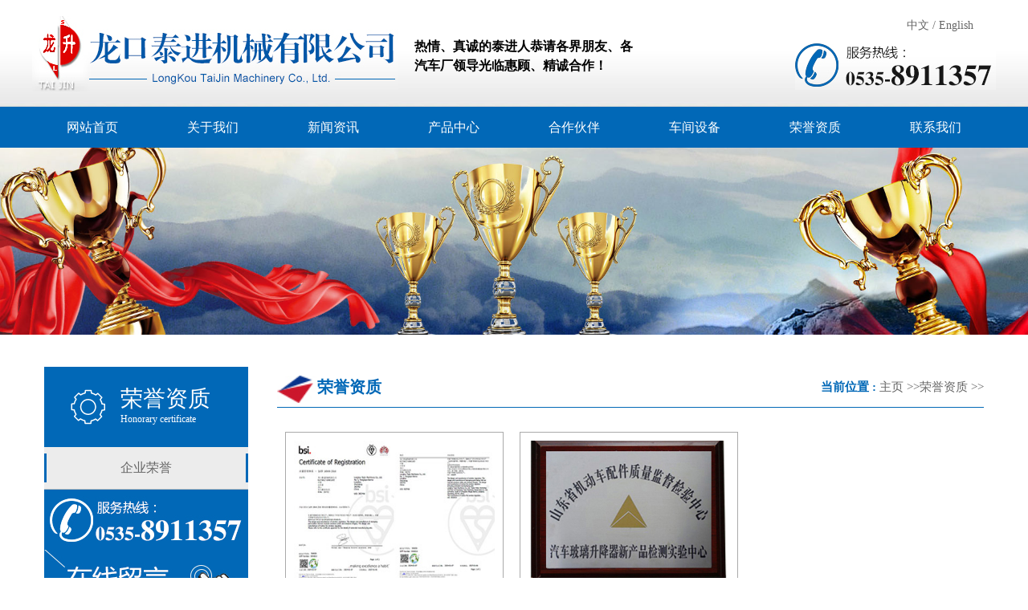

--- FILE ---
content_type: text/html
request_url: http://taijinjixie.com/ry.asp
body_size: 7492
content:

<!DOCTYPE html>
<html lang="zh">
<head>
<meta charset="gb2312"/>
<meta http-equiv="X-UA-Compatible" content="IE=Edge">
<meta name="viewport" content="width=device-width, initial-scale=1">
<link rel="stylesheet" type="text/css" href="static/css/bootstrap.css"/>
<link rel="stylesheet" type="text/css" href="static/css/bootstrap-responsive.css"/>

<link href="static/css/style.css" rel="stylesheet" type="text/css" />
<!--
你的样式写到oneself.css里
-->
<link href="static/css/oneself.css" rel="stylesheet" type="text/css" />

<script type="text/javascript" src="static/js/jquery.min.js"></script>

<script type="text/javascript" src="static/js/jquery.flexslider-min.js"></script>
<script type="text/javascript" src="js/jquery-3.6.1.min.js"></script>
<script type="text/javascript" src="static/js/jquery.kinslideshow-1.2.1.js"></script>
<script type="text/javascript" src="static/js/webtry_roll.js"></script>

<link rel="stylesheet" type="text/css" href="css/css.css?v=2" />

<!--[if lt ie 9]>
<script src="js/html5.min.js"></script> 
<![endif]--> 
<!--[if IE 6]>
<SCRIPT src="js/iepng.js" ></SCRIPT>
<SCRIPT>DD_belatedPNG.fix('div,img,span,li,a,.nav a:hover')</SCRIPT>
<![endif]-->
<!-- 浏览器小于IE10提示升级浏览器 -->
<!--[if lte IE 9]>
<script>
	alert("您正在使用的浏览器版本过低，为了您的最佳体验，请先升级浏览器。");
	window.location.href="http://support.dmeng.net/upgrade-your-browser.html?referrer="+encodeURIComponent(window.location.href);
</script>
<![endif]-->

<title>荣誉资质_电动玻璃升降器,手动玻璃升降器,汽车玻璃升降器-龙口泰进机械有限公司</title>
<meta name="keywords" content="荣誉资质_电动玻璃升降器,手动玻璃升降器,汽车玻璃升降器,龙口泰进机械有限公司" />
<meta name="description" content="荣誉资质_龙口泰进机械有限公司是从事研发,制造,销售汽车玻璃升降器及车身附件的骨干企业,主营玻璃升降器,电动玻璃升降器,手动玻璃升降器,汽车玻璃升降器等产品" />
<link rel="stylesheet" type="text/css" href="css/css.css" />
</head>

<body>
<div class="header-top-box">
  <div class="header container clearfix">
    <div class="logo pull-left"><img src="static/picture/taijin_04.jpg"/></div>
    <h1>热情、真诚的泰进人恭请各界朋友、各汽车厂领导光临惠顾、精诚合作！</h1>
    <div class="tel">
      <p style="width: 111px; float: right;"><a href="index.asp">中文</a>&nbsp;/&nbsp;<a href="eindex.asp">English</a></p>
      <img src="static/picture/taijin_07.jpg"> </div>
  </div>
</div>
<div class="navbox">
  <div class="nav clearfix">
    <div class="mobile_nav " id="mnav">
      <ul >
        <li class="firstli"><a id="menu_selected" href="/" title="网站首页"><span>网站首页</span></a></li>
        <li ><a  href="gsjj.asp?id=3" title="关于我们"><span>关于我们</span></a>
         <ul class="menulevel">
         
 <li><a href="gsjj.asp?id=3" title="关于我们">关于我们</a></li>
 
 <li><a href="gsjj.asp?id=23" title="企业文化">企业文化</a></li>
 
         </ul>
        </li>
        <li ><a  href="axw_list.asp" title="新闻资讯"><span>新闻资讯</span></a>
          <ul class="menulevel">
                   
  <li ><a href="axw_list.asp?xwlb_id=1" title="公司新闻">公司新闻</a></li>
 
  <li ><a href="axw_list.asp?xwlb_id=2" title="行情评论">行情评论</a></li>
 
  <li ><a href="axw_list.asp?xwlb_id=3" title="技术文章">技术文章</a></li>
 
  <li ><a href="axw_list.asp?xwlb_id=4" title="常见问题">常见问题</a></li>
 
 
          </ul>
        </li>
        <li ><a  href="acpzs.asp" title="产品中心"><span>产品中心</span></a>
          <ul class="menulevel">

 <li><a href='acpzs.asp?dlb_id=1' title="电动升降器系列">电动升降器系列</a></li>
 
 <li><a href='acpzs.asp?dlb_id=2' title="手动升降器系列">手动升降器系列</a></li>
 
 <li><a href='acpzs.asp?dlb_id=3' title="其他车身附件系列">其他车身附件系列</a></li>
 
          </ul>
        </li>
        <li ><a  href="gsjj.asp?id=17" title="合作伙伴"><span>合作伙伴</span></a> <ul class="menulevel">
         
 <li><a href="gsjj.asp?id=17" title="合作伙伴">合作伙伴</a></li>
 
         </ul>
         </li>
        <li ><a  href="case.asp" title="车间设备"><span>车间设备</span></a>
          <ul class="menulevel">
            
 <li><a href="case.asp?lb_id=7" title="设备">设备</a> </li>
 
          </ul>
        </li>
        
                <li ><a  href="ry.asp" title="荣誉资质"><span>荣誉资质</span></a>
          <ul class="menulevel">
            
 <li><a href="ry.asp?lb_id=5" title="企业荣誉">企业荣誉</a> </li>
 
          </ul>
        </li>
        <li class="lastli"><a  href="gsjj.asp?id=8" title="联系我们"><span>联系我们</span></a>
          <ul class="menulevel">
          
            
 <li><a href="gsjj.asp?id=8" title="联系方式">联系方式</a></li>
 
  <li><a href="zxly.asp" title="在线留言">在线留言</a></li>
          </ul>
        </li>
      </ul>
    </div>
  </div>
</div>


<div class="banner"> <img src="tp/2023071010011274202.jpg"width="100%"/> </div>
<div class="container clearfix">
<div class="page-left">
  <div class="left-products">
    <div class="tit cl"><i>&nbsp;</i>
      <p>荣誉资质<span>Honorary certificate</span></p>
    </div>
    <div class="ddsmoothmenu-v">
      <ul style="">
        
        <li  class=  ><a href="ry.asp?lb_id=5" title="企业荣誉" >企业荣誉</a> </li>
        
      </ul>
    </div>      <div><img src="static/picture/dianhau.jpg"></div>
      <div><a href="zxly.asp"><img src="static/picture/zxly.jpg"></a></div>
  </div>
</div>
<div id="page_main" class="container page-right">
<div class="page-nav">
  <div class="page-bt"><img src="static/picture/tjbt.jpg" style="width: 50px;"/>荣誉资质</div>
  <div class="site-nav"><span>当前位置 : </span> <a href="index.asp">主页</a> &gt;&gt;<a href="ry.asp">荣誉资质</a> &gt;&gt; </div>
</div>
<div class="page-products">
<div class="box">
  <div id="photosDemo" class="photos-demo"> 
    <!-- layer-src表示大图  layer-pid表示图片id  src表示缩略图-->
    <span><a href="ry_view.asp?id=70" title="质量体系认证"><img src="tp/2025040212234048086.jpg" alt="质量体系认证" /><p>质量体系认证</p></a></span><span><a href="ry_view.asp?id=69" title="企业荣誉"><img src="tp/ry/6.jpg" alt="企业荣誉" /><p>企业荣誉</p></a></span>
  </div>
</div>
<script>
;!function(){

//页面一打开就执行，放入ready是为了layer所需配件（css、扩展模块）加载完毕

    //使用相册
    layer.photos({
        photos: '#photosDemo'
    });




}();
</script>
</ul>
<div class="page_list">
2 条记录

<select name="sldd"  onchange="location.href=this.options[this.selectedIndex].value;">

<option value="ry.asp?pages=1&lb_id=" selected='' >1</option>

</select>
        共 1  页 
</div>
</div>
</div>
</div>


<div id="copyright"> 
	<div class="foot container white">
    <div class="cl">
    <div class="lianxi fl">
		<p>龙口泰进机械有限公司主营玻璃升降器,电动玻璃升降器,手动玻璃升降器,汽车玻璃升降器<br />
电话：0535-8911357 传真：0535-8918885 邮箱：taijin1357@163.com<br /></p>
<div  class="copy cl">&copy; 龙口泰进机械有限公司 版权所有&nbsp; 网站备案/许可证号：<a href="https://beian.miit.gov.cn/" target="_blank">鲁ICP备2023020242号</a>&nbsp;<br /></div>
</div>
<div class="erweima fr"><img src="tp/2023071509315518114.png" width="120" height="120" /> <img src="tp/2023071015373060179.png" width="120" height="120" /></div>
</div>

	
	</div>
</div>

<script type="text/javascript" src="js/baidupush.js"></script>

</body>
</html>

--- FILE ---
content_type: text/css
request_url: http://taijinjixie.com/static/css/style.css
body_size: 5599
content:
*{font-family: "寰蒋闆呴粦";}
.container,
  .navbar-static-top .container,
  .navbar-fixed-top .container,
  .navbar-fixed-bottom .container {
    width: 1170px\9;
  }
input{    border-radius: 0}
li{ list-style:none}  
.white{
	color:#fff;
}
.white a{
	color:#fff;
}
.white a:visited{
	color:#fff;
}
.white a:hover{
	color:#f86f13;
}
.clearfix{
	clear: both;
}
/*澶撮儴寮€濮�=========================================================================  */
.header-top-box{
	height: 133px;
	background: url(../images/taijin_02.jpg) repeat-x;
	
}
.header{
	width: 1200px;margin: auto;
}
.logo{
	padding: 20px 0;float: left;
}
.header h1{
	width: 272px;font-size: 16px;color: #000;line-height: 24px;margin-top: 46px;margin-left: 20px;float: left;
}
.tel{
	width: 250px;float: right;margin-top: 20px;
}
.navbox{
	background: #0168b7;
}
.nav{
	width: 1200px;margin: auto;
}
.nav ul li{
	float: left; position:relative;
}
.nav li a{display: block;
	color: #fff;font-size: 14px; width:150px; line-height: 50px; text-align:center; font-size:16px;}
.nav li:hover  a{
	background: rgba(255,255,255,.8); color:#004173
}


.menulevel{ width:100%; left:0; display:none; margin:0;position: absolute;
    z-index: 1;
    top: 50px;
    }
	.nav li:hover .menulevel{ display:block}
.menulevel li a{height: 40px; display:block; line-height: 40px; display:block; }
.nav li .menulevel li:hover a{ height: 40px; line-height: 40px; background:#0168b7; color:#fff; }
.menulevel li>.menulevel{width:100%;  left:100%;  top:0;}

/*banner寮€濮�=======================================================================================*/
#full-screen-slider { width:100%; height:500px; position:relative; background:#eee/*url(img/image-3.jpg) center center no-repeat*/; overflow:hidden;}
#full-screen-slider .dingwei{  width:1920px;height:510px; position:absolute;top: 50%;left: 50%;-webkit-transform: translate(-50%,-50%); transform: translate(-50%,-50%);} 

#slides { display:block; width:100%; height:510px; list-style:none; padding:0; margin:0; position:relative}
#slides li { display:block; width:100%; height:100%; list-style:none; padding:0; margin:0; position:absolute}
#slides li a { display:block; width:100%; height:100%; text-indent:-9999px}
#pagination { display:block; list-style:none; position:absolute; left:20%; top:480px; z-index:9900;  padding:5px 15px 5px 0; margin:0}
#pagination li { display:block; list-style:none; width:10px; height:10px; float:left; margin-left:15px; border-radius:5px; background:#FFF }
#pagination li a { display:block; width:100%; height:100%; padding:0; margin:0;  text-indent:-9999px;}
#pagination li.current { background:#0092CE}

/*棣栭〉=====================================================================================*/
.xw-box{
	background: #f7f7f7;padding: 30px 0 ;
}
.xw{
	width: 1200px;margin: auto;
}
.xw-left{
	width: 603px;float: left;
}
.left-bt{
	width: 603px;
}
.left-bt a{
	display: block/*;width: 190px;height: 169px;*/
}
.xw-left ul{
	padding-top: 34px;padding-bottom: 34px;background: #fff;
}
.xw-left ul li{
	width: 280px;padding-left: 20px;float: left;
}
.xw-left ul li a{
	display: block; font-size: 13px;color: #333;line-height: 39px;border-bottom: 1px solid #DDDDDD;overflow:hidden;text-overflow:ellipsis;white-space:nowrap;
}
.xw-left ul li a:hover{
	color: #0168B7;
}
.xw-right{
	width: 566px;float: left;margin-left: 15px;
}
.right-bt{
	width: 566px;height: 35px;padding-top: 125px; background: url(../images/tj_21.jpg) no-repeat top center;
}
.right-bt a{
	display: block;width: 85px;height: 23px;
}
.xw-right ul{
	padding-top: 12px;padding-bottom: 34px;background: #fff;
}
.xw-right ul li{
	width: 270px;padding-left: 10px;float: left;
}
.xw-right ul li a{
	display: block; font-size: 13px;color: #333;line-height: 39px;border-bottom: 1px solid #DDDDDD;overflow:hidden;text-overflow:ellipsis;white-space:nowrap;
}
.xw-right ul li a:hover{
	color: #0168B7;
}
.cp-bt{
	width: 1200px; height:44px; line-height:44px; margin: auto;margin-top: 50px;margin-bottom: 10px; background:url(img/cpbt-index.jpg) center center no-repeat; text-align:center; font-size:24px; font-weight:bold; 
}

.cp-bt155{
	width: 1200px; height:44px; line-height:44px; margin: auto;margin-top: 50px;margin-bottom: 10px; background:#DEE8F4; text-align: left; font-size:24px; font-weight:bold; 
}
.cp-bt155 span{ display:block; float:left; background:url(img/cpbt-155.png) center right no-repeat; color:#FFF; padding:0 100px 0 40px;}
.cp-bt155 a{ display:block; float: right; background: url(img/more155.png) center center no-repeat; width:130px; height:44px; color:#FFF; }

.cp{
	background: url(../images/tj_30.jpg) repeat-x top #0084CF;
}
.productsroll{
	width: 1200px;margin: auto;
}
#ScrollBo li{float: left; border: 1px solid #393939;margin-right: 23px;margin-bottom: 50px;width: 280px; background:#fff;}
#ScrollBo li:nth-child(4n){ margin-right:0;}
#ScrollBo li p{
	line-height: 40px;font-size: 13px;color: #fff;background: #393939;text-align: center;margin: 0;
}
.gy-box{
	/*background: url(../images/tj_36.jpg) no-repeat top center;margin-top: 70px;*/
}
.gy{
	width: 1200px;margin: auto;padding-bottom: 40px;
}
.gy-left{
	float: left;width: 311px;margin-left: 8px;margin-top: 40px;
}
.gy-right{
	width: 835px;float: right;margin-top: 40px;
}
.gy-right h1{
	font-size: 30px;color: #000;padding-bottom: 10px;border-bottom: 1px solid #C2C2C2;margin-bottom: 25px;
}
.gy-right h1 span{
	font-size: 16px;margin-left: 25px;
}
.gy-right>p{
	font-size: 13px;color: #000;line-height: 29px;
}

.lj{
	background: #004e8b;padding-top: 25px;
}
.yqlj{
	line-height: 45px;width: 1100px;margin: auto;border: 1px solid #fff;
	text-align: left;padding-left: 15px;color: #fff;font-size: 18px;font-weight: bold;
}
.yqlj a{
	color: #fff;font-weight: normal;font-size: 16px;
}
/*index寮€濮�=====================================================================================*/
.lher ul{ width: 100%; height: 50px; margin-bottom: 10px;}
.lher ul>li{ width: 190px; height: 50px; display: inline-block; line-height: 50px; text-align: center; border-top: 1px solid #e8e8e8;border-left: 1px solid #e8e8e8;border-right: 1px solid #e8e8e8; border-bottom: 5px solid #e8e8e8 ;}
.lher ul> li a{ color: #333; font-size: 16px;}
.lher ul> li ul{ display: none;}
.lher ul> li:hover{  background: #0168b7; border-bottom: #303030 solid 5px; }
.lihover{background: #0168b7; border-bottom: #303030 solid 5px;}
.lher ul> li:hover a{ text-decoration: none;}
.ahover{display:block; color: #fff; text-decoration: none; }
/*棰滆壊閫夋嫨鍣�*/
.lher li.hover{ width: 160px; height: 38px; display: inline-block; background: url(../images/s2_li_cur.png) no-repeat #e7463c; color:#fff; line-height: 38px; text-align: center; border: 1px solid #ff938c ;margin: 0 2px;}
.lher li.hover a{ color: #333; color: #fff; text-decoration: none;}
/*浜у搧鍒楄〃*/
.proNav ul{ width:1040px; float:left;}	
.proNav li{width: 256px;
    height:362px;
    float: left;
    margin-right: 8px; margin-top:30px;
    background: #fafafa;
    
    border:#ddd 1px solid ;
    text-align: center;
    position: relative;

	}
.proNav li:hover{  margin-top:30px;}	
.proNav li a{width: 256px;
    height: 256px;    background: #fafafa;}
.proNav li span{ position:relative; display:block; overflow: hidden; width:100%; background:#fafafa;  height:230px; margin:0 auto;}
.proNav li span img{ display: inline-block;height: 230px;}
.proNav li span .lhsp{ position: absolute; display: block; width:100%;  height:230px; z-index: 10; left: 0; top: 0; display: none; background: url(../images/lh616.png)  center center;}
.proNav li:hover {background: #0168b7;}
.proNav li:hover a{background:#0168b7; text-decoration: none;}
.proNav li:hover span .lhsp{ display: block;}
.proNav li p{ font-weight:100; display: block; width: 160px; line-height: 30px; border: 1px solid #000; margin: 0 auto 10px; color:#000;}
.proNav li label{ line-height: 30px; color: #333; padding: 20px 0;font-weight: bold; font-size:20px;}
.proNav li:hover p{  border: 1px solid #fff; color: #fff;}
.proNav li:hover label{ color:#fff;}
.proNav .ckgd{display:block; width:130px; height:203px; float:left; margin-top:10px;}

/*浜у搧璇︽儏*/

.popover-banner{ width: 100%; max-width: 500px; margin: 0 auto; position: relative;}
.popover-banner .flex-direction-nav{ display: block;}
.popover-banner .flex-prev,.popover-banner .flex-next{ position: absolute; display: block; width: 45px; height: 100px; background: url(../images/sprite.jpg) no-repeat 0 top; top: 45%; }
.popover-banner .flex-prev{ left:-50px;}
.popover-banner .flex-next{background: url(../images/sprite.jpg) no-repeat -55px top; right: -50px;}
.lhgw{ display: block; width: 320px; margin: 0 auto;}
#shop_cart{ width: 170px; float: left; }
#shopjg span{  text-align: center; display: block; width:140px ; height: 36px; margin: 20px 10px;background: #fe6a12;  line-height: 36px; font-size:16px ; color: #fff;}
#shopjg {  width:150px ; float: left; overflow: hidden ;}
.lhcppg{ width: 100%; height: 40px; background: #f5f5f5;padding-left: 20px;}
.lhcppg span{ display: inline-block;  padding-left: 0.5%;}
#inhert_cart{ margin: 20px 10px; height: 36px;  line-height: 36px;}
#shop_cart #btn_buy{ display:none;}

/*鍥剧墖鍒楄〃*/
.photos-demo{
	margin-top: 30px;
}
.photos-demo span{ width: 250px;height: 228px; display: inline-block; text-align: center; border: 1px solid #AAAAAA;padding: 0 10px;padding-top: 10px;
	margin:0 10px ;margin-bottom: 30px;
}
.photos-demo span img{ max-width: 250px;height: 188px; }
.photos-demo span p{
	margin: 0;line-height: 40px;font-size: 16px;color: #fff;background: #0168B7;
}
.photos-demo span:hover{
	border: 1px solid #0168B7;
}
.photos-demo span:hover p{
	color: #fff;background:#014980;
}


.lh68{ position: absolute; top: 0; z-index: -1;}
.lhbd label{ display: inline-block; max-width:80px ; width: 100%; height: 30px; line-height: 30px; margin-bottom: 0px;}
.lhbd dt{ padding: 3px 0; width: 100%;}
.lhbdfr{width: 60%; margin: auto;}
.lhbdfl{width: 60%; margin: auto;}
.lhbdfr label{max-width:75px ; width: 100%;}
.lhbd input{ width: 57%;}
.lhbdfl input{ width: 67%;}
.lhbd span{ font-family: "寰蒋闆呴粦";font-weight: 100;}
.lhbd .Content{ width: 84%;}
.clear{ clear: both;}
.lhbd .Content{ height:113px;}
.submit{ background: #0168b7; color: #fff; display: block; width: 80px; line-height: 30px; margin: 0 auto; text-align: center; border: none;}
.lh615{  line-height: 30px; margin: 0 10px; text-align: center; border: none;}
/*footer寮€濮�====================================================================================*/
#copyright {
    background: #004e8b;
    padding:40px 0 ;
    line-height: 2em;
         
}
#copyright .lianxi{ text-align:left; width:750px;
	 
}
#copyright .copy{ margin-top:20px; line-height:2em; border-top:1px solid #004181; padding-top:10px;}
#copyright .erweima { text-align:right; width:250px; height:120px;}

.page-left{
	width: 254px;float: left;margin-bottom: 100px;
}

.page-left .left-products .tit{ height:50px; background:#0168B7; padding:25px; }
.page-left .left-products .tit i{ display:block; float:left; width:60px; height:50px; background:url(img/citie.png) center center no-repeat ; margin-right:10px; }
.page-left .left-products .tit p{ color:#fff; line-height:30px; font-size:28px;}
.page-left .left-products .tit p span{ display:block; font-size:12px; line-height:20px;}


.ddsmoothmenu-v li{
	background: #ececec;width: 254px;padding: 8px 0;border-bottom: 1px solid #C2C2C2;
}
.ddsmoothmenu-v li a{display: block;
	line-height: 36px;border-left: 3px solid #0168B7;text-align: center;border-right: 3px solid #0168B7;
	font-size: 16px;
}
.ddsmoothmenu-v li:hover a{
	color: #fff;
}
.ddsmoothmenu-v li:hover{
	background: #0168B7;border-top: 1px solid #fff;padding-top: 7px;
}

.ddsmoothmenu-v li.on{
	background: #0168B7;border-top: 1px solid #fff;padding-top: 7px;
}
.ddsmoothmenu-v li.on a{ color:#fff;}

.ddsmoothmenu-v .lihover{
	background: #0168B7;border-top: 1px solid #fff;padding-top: 7px;
}
.left-search{
	border: 3px dashed #0168B7;margin-top: 20px;padding-left: 15px;
}
.page-right{
	width: 880px;float: right;
}

.banner{
	margin-bottom: 40px;
}


.page-nav{
		height: 50px;border-bottom: 1px solid #0168B7;
}
.page-bt{
	font-size: 20px;font-weight: bolder; color: #0168b7;line-height: 50px;float: left;
}
.site-nav{
	float: right;
	
  line-height: 50px;
  text-align: left;
  text-indent: 15px;
  font-size: 15px;
  }
.site-nav span {
  color: #0168b7;
  font-weight: bold;
}
.page-news, .page-guestbook{
	padding: 30px 0;
	min-height: 600px;
}
.newsList li{ padding-bottom:10px; padding-top:10px; border-bottom:1px solid #ccc;}
.newsList li p{padding-top: 20px;}
.newsList li .lhfl{ width:70px; height: 80px; float: left; background: #f2f2f2;}
.newsList li .lhfl p{ width: 70px; text-align: center;  color:#333; padding-top: 0;}
.newsList li .lhfl p b{ font-size: 28px; line-height: 47px;}
.newsList li:hover .lhfl{ background: #0168b7;}
.newsList li:hover .lhfl p{ color: #f7f7f7;}
.newsList .lhfr{ width: 800px; float: right;}
.newsList .lhfr .lhxq{  height: 30px; display:block; width: 100px; font-weight: 100; line-height: 30px; font-size: 14px;  text-align: center; float: right; border: 1px solid #ccc;}
.newsList .lhfr .lhjt{ background: url(../images/jt.jpg) no-repeat left -33px;  height: 33px; display:block; width: 33px;  float: right;}
.newsList .lhfr:hover .lhjt{background: url(../images/jt.jpg) no-repeat left 0;}
.newsList .lhfr span{ font-size: 14px;}
.newsList .lhfr .dateTitle { display: block; color: #333; font-size: 18px; }
.newsList .lhfr p{ display: inline-block; width: 83%;}
.newsList li:hover .lhfr .dateTitle{ color: #0169b7;}
.newsList li:hover a{ text-decoration:none ;}

.page_list {
    text-align: center;
    padding-top: 20px;
    padding-bottom: 20px;
}
.page_list span.current {
    border: #ddd 1px solid;
    padding: 4px 5px;
    font-weight: bold;
    margin-right: 2px;
    color: #FFF;
    background-color: #0168b7;
}	
.page_list a {
    border: #ddd 1px solid;
    padding: 4px 5px;
    margin-right: 2px;
}
.page_list select{    width: 48px; line-height:29px; height:29px; margin-bottom:3px;
    background-color: #ffffff;
    border: 1px solid #cccccc;}
#shownews h1{ text-align:center; font-family:"寰蒋闆呴粦"; font-weight:100; padding-top:10px; padding-bottom:10px;}
#shownews .hits{    text-align: center; border-bottom:1px dashed #ccc; padding-bottom:5px; padding-top:5px;}
#shownews .text{ line-height:30px; padding-top: 20px; font-size: 14px; line-height: 36px; color: #666;}

.page {
	margin-top:20px;
    padding-top: 10px;
    line-height: 35px;
    border-top: 1px dotted #ddd;
    border-bottom: 1px dotted #ddd;
}
.page span{ display: inline-block; width: 49%; overflow:hidden;text-overflow:ellipsis;white-space:nowrap;}
.related-list li{ display: inline-block; width: 49%;}
#shownews .related {
    font-weight: bold;
    height: 40px;
    line-height: 30px;
    font-size: 13px;
    margin-top: 15px;
    background: url(../images/bg_news.gif) repeat-x;
}
.related_cp ul {
    width: 100%;
    height: auto;
    padding-top: 6px;
    overflow: hidden;
    padding-bottom: 20px;
}
.related_cp ul li {
    text-align: center;
    width: 225px;
    float: left;
    margin-right: 9px;
}	
.related_cp ul li img {
    border: 1px solid #e4e4e4;
    width: 200px;
    height: 176px;
    padding: 5px;
}
.related_cp ul li a:hover img {
    border: 1px solid #0168b7;
}
#ShowImages li{    margin-right: 17px;
    margin-left: 17px;}
#piclist li{ height:155px; background:none; border:1px solid #ddd;}	
#piclist li .ph_hover {
    top: 0;
    left: 0;
    width: 100%;
    height: 100%;
    display: block;
    position: absolute;

}
.jobList li{ width:20%; float:left; text-align:center; line-height:40px; border-bottom:1px dashed #ccc; }
.jobList li span{ display: block; width: 100%; height: 100%;  display: block; background: #e7463c; color: #f7f7f7;}
.page-guestbook b{ line-height:30px;  display:inline-block; width:80px; text-align:right;}
.page-guestbook dt{ line-height:30px; width: 100%;}
.page-guestbook b span{ padding-left:10px;}

.showjobList li{ border: 1px solid #ccc; border-top:none ; height: 40px; width:100%; line-height: 40px;}
.showjobList li div{ width: 50%; float: left;}
.showjobList li b{ color: #468847;  display: block; font-weight: 500; text-align: center;}
.showjobList li span{ width: 120px;  height:100%; display: inline-block; text-align: center;color: #468847; margin-right: 10px; border-right: 1px solid #ccc;} 
.showjobList {border-top:1px solid #ccc; }
.lhms{ width: 100%;border: 1px solid #ccc; border-top:none ;}
.lhms b{ font-weight: 100;width: 120px;   min-height: 80px; display: inline-block;float: left; text-align: center;color: #468847;  }
.lhms span{ display: inline-block; height: auto; min-height: 80px; border-left: 1px solid #ccc; padding-left: 10px;}
.lh616{ width: 150px; line-height: 40px; margin: 5px auto ; border: 1px solid #ff0000;}
#guestbook  dt{ display: inline-block; width: 50%;}
#guestbook textarea,#guestbook input[type="text"]{width: 65%; min-width: 220px;}
.page-guestbook #guestbook  dt{ line-height:30px; width: 100%;}
.page-guestbook #guestbook  textarea{ width: 84%;}
 #guestbook .yzm input{ width: 50% ;}
 .xiaz .fr{ float: right;}
 .xiaz .fl{ flaot:left;}
 .downloadtimes{ padding: 0 5%;}
  .downloadtimes i img{ margin-right: 5px; width: 14px;}
  .xiaz li{ border-bottom: 1px dashed #ccc;}

--- FILE ---
content_type: text/css
request_url: http://taijinjixie.com/static/css/oneself.css
body_size: 592
content:
/*姝ｅ父妯″紡鐨勬牱寮忓啓鍦ㄦ渶涓婇潰涓斾笉鍙互鍐欏湪media閲岋紙涔熷彲浠ヨ鏄崟鐙粰ie鍐欑殑鏍峰紡锛涙敞锛歩e涓嶆敮鎸丂media锛�*/

/* 澶у睆骞� */
@media (min-width: 1200px) {
	/*灞忓箷鍒嗚鲸鐜囪秴杩�1200鏈変笖鐗瑰畾鏍峰紡鐨�,鎶婄壒瀹氭牱寮忓湪杩欓噷*/
}
 

@media (min-width: 768px) and (max-width: 979px) { 
	/* 骞虫澘鐢佃剳鍜屽皬灞忕數鑴戜箣闂寸殑鍒嗚鲸鐜� */
	 }
 

@media (max-width: 767px) { 
/* 妯悜鏀剧疆鐨勬墜鏈哄拰绔栧悜鏀剧疆鐨勫钩鏉夸箣闂寸殑鍒嗚鲸鐜� */
}
 

@media (max-width: 480px) {
	/* 妯悜鏀剧疆鐨勬墜鏈哄強鍒嗚鲸鐜囨洿灏忕殑璁惧 */
	 }

--- FILE ---
content_type: text/css
request_url: http://taijinjixie.com/css/css.css?v=2
body_size: 1204
content:
body {color: #666;	font-size: 14px;	line-height: 1.75em;	background: #fff;	font-family: Verdana, Geneva, simsun, sans-serif ;	-webkit-font-smoothing: antialiased; }
.fl{ float: left; } .fr{ float: right;} 
.cl:after{display:block;clear:both;content:"";visibility:hidden;height:0} .cl{zoom:1} 
/***************
"宋体","SimSun","黑体","SimHei","微软雅黑","Microsoft YaHei","微软正黑体","Microsoft JhengHei","新宋体","NSimSun","楷体","KaiTi","
深黑 重要文字和标题  #222  
中灰色 普通文字信息及引导 #666
#浅灰  辅助信息 次要文字 按钮苗边 #999
#淡淡灰  分割线 标签描边 #d7d7d7 
#暗白  内容背景 #f3f5f7 
背景 #f8f8f8

**************/
.w120{ width:1200px; clear:both; margin:0 auto;   }
.w100{ width:100%; min-width:1200px;  clear:both; margin:0 auto;   }

a { color:#666;}
a:hover{ color:#07f;}
/********* top *****************/

.fullSlide{ width:100%;  position:relative;  height: auto;   }
.fullSlide .bd{ margin:0 auto; position:relative; z-index:0; overflow:hidden;  }
.fullSlide .bd ul{ width:100% !important;  }
.fullSlide .bd li{ width:100% !important;   overflow:hidden; text-align:center;  }
.fullSlide .bd li a{ display:block;  }
.fullSlide .bd li img{ display:block; margin:0; width:100%; height:auto;}

.fullSlide .hd{ width:100%;  position:absolute; z-index:1; bottom:0; left:0; height:30px; line-height:30px; }
.fullSlide .hd ul{ text-align:center; }
.fullSlide .hd ul li{ cursor:pointer; display:inline-block; *display:inline; zoom:1; width:42px; height:11px; margin:1px; overflow:hidden; background:#000;
filter:alpha(opacity=50);opacity:0.5;  line-height:999px; 
}
.fullSlide .hd ul .on{ background:#07f;  }




/***********分页*******************/

.pagination{list-style:none;margin:20px auto; text-align:center; display:inline-block; width:100%;}
.pagination li{display:inline-block; margin:2px; text-align:center;}
.pagination a{color:#999;padding:4px 8px;line-height:18px;display:block;border:solid 1px #ddd;}
.pagination a:hover ,.pagination li.thisclass a{ background:#b22; color:#fff;border:solid 1px #b22;}


/********cp**************/


--- FILE ---
content_type: text/css
request_url: http://taijinjixie.com/css/css.css
body_size: 1204
content:
body {color: #666;	font-size: 14px;	line-height: 1.75em;	background: #fff;	font-family: Verdana, Geneva, simsun, sans-serif ;	-webkit-font-smoothing: antialiased; }
.fl{ float: left; } .fr{ float: right;} 
.cl:after{display:block;clear:both;content:"";visibility:hidden;height:0} .cl{zoom:1} 
/***************
"宋体","SimSun","黑体","SimHei","微软雅黑","Microsoft YaHei","微软正黑体","Microsoft JhengHei","新宋体","NSimSun","楷体","KaiTi","
深黑 重要文字和标题  #222  
中灰色 普通文字信息及引导 #666
#浅灰  辅助信息 次要文字 按钮苗边 #999
#淡淡灰  分割线 标签描边 #d7d7d7 
#暗白  内容背景 #f3f5f7 
背景 #f8f8f8

**************/
.w120{ width:1200px; clear:both; margin:0 auto;   }
.w100{ width:100%; min-width:1200px;  clear:both; margin:0 auto;   }

a { color:#666;}
a:hover{ color:#07f;}
/********* top *****************/

.fullSlide{ width:100%;  position:relative;  height: auto;   }
.fullSlide .bd{ margin:0 auto; position:relative; z-index:0; overflow:hidden;  }
.fullSlide .bd ul{ width:100% !important;  }
.fullSlide .bd li{ width:100% !important;   overflow:hidden; text-align:center;  }
.fullSlide .bd li a{ display:block;  }
.fullSlide .bd li img{ display:block; margin:0; width:100%; height:auto;}

.fullSlide .hd{ width:100%;  position:absolute; z-index:1; bottom:0; left:0; height:30px; line-height:30px; }
.fullSlide .hd ul{ text-align:center; }
.fullSlide .hd ul li{ cursor:pointer; display:inline-block; *display:inline; zoom:1; width:42px; height:11px; margin:1px; overflow:hidden; background:#000;
filter:alpha(opacity=50);opacity:0.5;  line-height:999px; 
}
.fullSlide .hd ul .on{ background:#07f;  }




/***********分页*******************/

.pagination{list-style:none;margin:20px auto; text-align:center; display:inline-block; width:100%;}
.pagination li{display:inline-block; margin:2px; text-align:center;}
.pagination a{color:#999;padding:4px 8px;line-height:18px;display:block;border:solid 1px #ddd;}
.pagination a:hover ,.pagination li.thisclass a{ background:#b22; color:#fff;border:solid 1px #b22;}


/********cp**************/


--- FILE ---
content_type: application/javascript
request_url: http://taijinjixie.com/static/js/jquery.kinslideshow-1.2.1.js
body_size: 4372
content:
/**
 * 欢迎使用 KinSlideshow 幻灯片『焦点图』插件
 *
 * jQuery KinSlideshow plugin
 * ========================================〓说明〓========================================================
 * jQuery幻灯片插件，基本能满足你在网页上使用幻灯片(焦点图)效果。兼容IE6/IE7/IE8/IE9,FireFox,Chrome,Opera。
 * 使用极其方便、简单，外观样式可以自定义,具体定义样式方法和设置其他参数请参见demo文件
 * 建议在img标签里面 设置图片的宽度和高度 以防止网络太卡 JS读取不到图片真实宽、高
 * 所有宽度和高度单位都是像素，设置参数时不需要加单位(px)
 * ★KinSlideshow 1.2 可以在同一页面中使用多个KinSlideshow效果【2010-09-15】
 * ★KinSlideshow 1.2.1 修复了IE8兼容模式下 标题不切换的问题，也就是IE内核浏览器（如：遨游，QQ浏览器5）在IE8环境下不切换的问题【2010-11-01】，修复了设置标题面板透明，标题也会继承透明的问题。
 * ========================================================================================================
 * @name jquery.KinSlideshow.js
 * @version 1.2.1
 * @author Mr.Kin
 * @date 2010-11-01
 * @Email:Mr.Kin@Foxmail.com
 *
 * 欲索取最新版本KinSlideshow或是报告Bug，请发送Email至 【Mr.Kin@Foxmail.com】
 * 《实际应用时建议删除此段注释》
 **/


(function($) {

$.fn.KinSlideshow = function(settings){

	  settings = jQuery.extend({
		   intervalTime : 5,
		   moveSpeedTime : 400,
		   moveStyle:"left",
		   mouseEvent:"mouseclick",
		   isHasTitleBar:true,
		   titleBar:{titleBar_height:40,titleBar_bgColor:"#000000",titleBar_alpha:0.5},
		   isHasTitleFont:true,
		   titleFont:{TitleFont_size:12,TitleFont_color:"#FFFFFF",TitleFont_family:"Verdana",TitleFont_weight:"bold"},
		   isHasBtn:true,
		   btn:{btn_bgColor:"#666666",btn_bgHoverColor:"#CC0000",btn_fontColor:"#CCCCCC",btn_fontHoverColor:"#000000",btn_fontFamily:"Verdana",btn_borderColor:"#999999",btn_borderHoverColor:"#FF0000",btn_borderWidth:1,btn_bgAlpha:0.7}
	  },settings);
	  var titleBar_Bak = {titleBar_height:40,titleBar_bgColor:"#000000",titleBar_alpha:0.5}
	  var titleFont_Bak = {TitleFont_size:12,TitleFont_color:"#FFFFFF",TitleFont_family:"Verdana",TitleFont_weight:"bold"}
	  var btn_Bak = {btn_bgColor:"#666666",btn_bgHoverColor:"#CC0000",btn_fontColor:"#CCCCCC",btn_fontHoverColor:"#000000",btn_fontFamily:"Verdana",btn_borderColor:"#999999",btn_borderHoverColor:"#FF0000",btn_borderWidth:1,btn_bgAlpha:0.7} 
	  for (var key in titleBar_Bak){
		  if(settings.titleBar[key] == undefined){
			  settings.titleBar[key] = titleBar_Bak[key];
		  }
	  }	
	  for (var key in titleFont_Bak){
		  if(settings.titleFont[key] == undefined){
			  settings.titleFont[key] = titleFont_Bak[key];
		  }
	  }
	  for (var key in btn_Bak){
		  if(settings.btn[key] == undefined){
			  settings.btn[key] = btn_Bak[key];
		  }
	  }	  
	  
	 var ksthis = this;
	 var ksbs = $(ksthis).selector;
	 var KSS_DateArray = new Array();
	 var KSS_imgaeLength = 0;
	 var KSS_Size =new Array();
	 var KSS_changeFlag = 0;
	 var KSS_IntervalTime = settings.intervalTime;
	 var KSS_setInterval;
	 var KSS_firstMoveFlag = true;
	 var getTitleBar_Height;
	 
	 if(isNaN(KSS_IntervalTime) || KSS_IntervalTime <= 1){
			KSS_IntervalTime = 5;
	 }
	 if(settings.moveSpeedTime > 500){
		 settings.moveSpeedTime = 500;
	 }else if(settings.moveSpeedTime < 100){
		 settings.moveSpeedTime = 100;
	 }
	 
	 function KSS_initialize(){
		 $(ksthis).css({visibility:"hidden"});
		 $(ksbs+" a img").css({border:0});
		 KSS_start();
		 KSS_mousehover();
	 };
   
     function KSS_start(){
		 KSS_imgaeLength = $(ksbs+" a").length;
		 KSS_Size.push($(ksbs+" a img").width());
		 KSS_Size.push($(ksbs+" a img").height());
		 
		$(ksbs+" a img").each(function(i){
			KSS_DateArray.push($(this).attr("alt"));		
		});
		$(ksbs+" a").wrapAll("<div id='KSS_content'></div>");
	    $(ksbs).find("#KSS_content").clone().attr("id","KSS_contentClone").appendTo(ksthis);
		KSS_setTitleBar();
		KSS_setTitleFont();
		KSS_setBtn();
		KSS_action();
		KSS_btnEvent(settings.mouseEvent);
		$(ksthis).css({visibility:"visible"});
	 };
	 function KSS_setTitleBar(){
		$(ksthis).css({width:KSS_Size[0],height:KSS_Size[1],overflow:"hidden",position:"relative"});
		$(ksthis).append("<div class='KSS_titleBar'></div>");
		getTitleBar_Height = settings.titleBar.titleBar_height;
		
		if(isNaN(getTitleBar_Height)){
			getTitleBar_Height = 40;
		}else if(getTitleBar_Height < 25){
			getTitleBar_Height = 25;
		}
		
		$(ksbs+" .KSS_titleBar").css({height:getTitleBar_Height,width:950,position:"absolute",bottom:11,left:15})
		 if(settings.isHasTitleBar){
		 		$(ksbs+" .KSS_titleBar").css({background:settings.titleBar.titleBar_bgColor,opacity:settings.titleBar.titleBar_alpha})	 
		 }
	 };
	 function KSS_setTitleFont(){
		 if(settings.isHasTitleFont){
			$(ksthis).append("<div class='KSS_titleBox'><h2 class='title' style='margin:0px 0px 0px 20px;padding:0;'></h2></div>");
			$(ksbs+" .KSS_titleBox").css({height:getTitleBar_Height,width:"100%",position:"absolute",bottom:11,left:0})
			$(ksbs+" .KSS_titleBox h2").css({fontSize:settings.titleFont.TitleFont_size,color:settings.titleFont.TitleFont_color,fontFamily:settings.titleFont.TitleFont_family,fontWeight:settings.titleFont.TitleFont_weight});
			setTiltFontShow(0);
		 };
		 
	 };
	 function KSS_setBtn(){
		 if(settings.btn.btn_borderWidth > 2){settings.btn.btn_borderWidth = 2}
		 if(settings.btn.btn_borderWidth < 0 || isNaN(settings.btn.btn_borderWidth)){settings.btn.btn_borderWidth = 0}
		 if(settings.isHasBtn && KSS_imgaeLength >= 2){
			 $(ksthis).append("<div class='KSS_btnBox' style='position:absolute;right:25px;bottom:16px; z-index:100'></div>");
			 var KSS_btnList = "";
			 for(i=1;i<=KSS_imgaeLength;i++){
					KSS_btnList+="<li>"+i+"</li>";
			 }
			 KSS_btnList = "<ul id='btnlistID' style='margin:0;padding:0; overflow:hidden'>"+KSS_btnList+"</ul>";
			 $(ksbs+" .KSS_btnBox").append(KSS_btnList);
			 $(ksbs+" .KSS_btnBox #btnlistID li").css({listStyle:"none",float:"left",width:18,height:18,borderWidth:settings.btn.btn_borderWidth,borderColor:settings.btn.btn_borderColor,borderStyle:"solid",background:settings.btn.btn_bgColor,textAlign:"center",cursor:"pointer",marginLeft:3,fontSize:12,fontFamily:settings.btn.btn_fontFamily,lineHeight:"18px",opacity:settings.btn.btn_bgAlpha,color:settings.btn.btn_fontColor});
			 $(ksbs+" #btnlistID li:eq(0)").css({background:settings.btn.btn_bgHoverColor,borderColor:settings.btn.btn_borderHoverColor,color:settings.btn.btn_fontHoverColor});
		 };
	 };
	 function KSS_action(){
		switch(settings.moveStyle){
			case "left":  KSS_moveLeft(); break;
			case "right": KSS_moveRight();break;
			case "up":    KSS_moveUp();   break;
			case "down":  KSS_moveDown(); break;
			default:      settings.moveStyle = "left"; KSS_moveLeft();
		}	 
	 };
	 function KSS_moveLeft(){
		$(ksbs+" div:lt(2)").wrapAll("<div id='KSS_moveBox'></div>");
		$(ksbs).find("#KSS_moveBox").css({width:KSS_Size[0],height:KSS_Size[1],overflow:"hidden",position:"relative"});
		$(ksbs).find("#KSS_content").css({float:"left"});
		$(ksbs).find("#KSS_contentClone").css({float:"left"});
		$(ksbs+" #KSS_moveBox div").wrapAll("<div id='KSS_XposBox'></div>");
		$(ksbs).find("#KSS_XposBox").css({float:"left",width:"2000%"});
		
		KSS_setInterval = setInterval(function(){KSS_move(settings.moveStyle)},KSS_IntervalTime*1000+settings.moveSpeedTime);
	 };
	 function KSS_moveRight(){
		$(ksbs+" div:lt(2)").wrapAll("<div id='KSS_moveBox'></div>");
		$(ksbs).find("#KSS_moveBox").css({width:KSS_Size[0],height:KSS_Size[1],overflow:"hidden",position:"relative"});
		$(ksbs).find("#KSS_content").css({float:"left"});
		$(ksbs).find("#KSS_contentClone").css({float:"left"});
		$(ksbs+" #KSS_moveBox div").wrapAll("<div id='KSS_XposBox'></div>");
		$(ksbs).find("#KSS_XposBox").css({float:"left",width:"2000%"});
		$(ksbs).find("#KSS_contentClone").html("");
		$(ksbs+" #KSS_content a").wrap("<span></span>")
		$(ksbs+" #KSS_content a").each(function(i){
			$(ksbs).find("#KSS_contentClone").prepend($(ksbs+" #KSS_content span:eq("+i+")").html());
		})
		
		$(ksbs).find("#KSS_content").html($(ksbs).find("#KSS_contentClone").html());
		var KSS_offsetLeft = (KSS_imgaeLength-1)*KSS_Size[0];
		$(ksbs).find("#KSS_moveBox").scrollLeft(KSS_offsetLeft);
		KSS_setInterval = setInterval(function(){KSS_move(settings.moveStyle)},KSS_IntervalTime*1000+settings.moveSpeedTime);
	 };	 
	 function KSS_moveUp(){
		$(ksbs+" div:lt(2)").wrapAll("<div id='KSS_moveBox'></div>");
		$(ksbs).find("#KSS_moveBox").css({width:KSS_Size[0],height:KSS_Size[1],overflow:"hidden",position:"relative"});
		$(ksbs).find("#KSS_moveBox").animate({scrollTop: 0}, 1);
		KSS_setInterval = setInterval(function(){KSS_move(settings.moveStyle)},KSS_IntervalTime*1000+settings.moveSpeedTime);
		
	 };	 
	 
	 function KSS_moveDown(){
		$(ksbs+" div:lt(2)").wrapAll("<div id='KSS_moveBox'></div>");
		$(ksbs).find("#KSS_moveBox").css({width:KSS_Size[0],height:KSS_Size[1],overflow:"hidden",position:"relative"});
		$(ksbs).find("#KSS_contentClone").html("");
		$(ksbs+" #KSS_content a").wrap("<span></span>")
		$(ksbs+" #KSS_content a").each(function(i){
			$(ksbs).find("#KSS_contentClone").prepend($(ksbs+" #KSS_content span:eq("+i+")").html());
		})
		$(ksbs).find("#KSS_content").html($(ksbs).find("#KSS_contentClone").html());
		
		var KSS_offsetTop = (KSS_imgaeLength-1)*KSS_Size[1];
		$(ksbs).find("#KSS_moveBox").animate({scrollTop: KSS_offsetTop}, 1);
		KSS_setInterval = setInterval(function(){KSS_move(settings.moveStyle)},KSS_IntervalTime*1000+settings.moveSpeedTime);
	 };
	function KSS_move(style){
			
			switch(style){
				case "left":
					if(KSS_changeFlag >= KSS_imgaeLength){
						KSS_changeFlag = 0;
						$(ksbs).find("#KSS_moveBox").scrollLeft(0);
						$(ksbs).find("#KSS_moveBox").animate({scrollLeft:KSS_Size[0]}, settings.moveSpeedTime);
					}else{
						sp =(KSS_changeFlag+1)*KSS_Size[0];
						if ($(ksbs).find("#KSS_moveBox").is(':animated')){ 
							$(ksbs).find("#KSS_moveBox").stop();
							$(ksbs).find("#KSS_moveBox").animate({scrollLeft: sp}, settings.moveSpeedTime);
						}else{
							$(ksbs).find("#KSS_moveBox").animate({scrollLeft: sp}, settings.moveSpeedTime);
						}
					}
					setTiltFontShow(KSS_changeFlag+1);
					break;
				case "right":
					var KSS_offsetLeft = (KSS_imgaeLength-1)*KSS_Size[0];
					if(KSS_changeFlag >= KSS_imgaeLength){
						KSS_changeFlag = 0;
						$(ksbs).find("#KSS_moveBox").scrollLeft(KSS_offsetLeft+KSS_Size[0]);
						$(ksbs).find("#KSS_moveBox").animate({scrollLeft:KSS_offsetLeft}, settings.moveSpeedTime);
					}else{
						if(KSS_firstMoveFlag){
							KSS_changeFlag++;
							KSS_firstMoveFlag = false;
						}
						sp =KSS_offsetLeft-(KSS_changeFlag*KSS_Size[0]);
						if ($(ksbs).find("#KSS_moveBox").is(':animated')){ 
							$(ksbs).find("#KSS_moveBox").stop();
							$(ksbs).find("#KSS_moveBox").animate({scrollLeft: sp}, settings.moveSpeedTime);
						}else{
							$(ksbs).find("#KSS_moveBox").animate({scrollLeft: sp}, settings.moveSpeedTime);
						}
					}
					setTiltFontShow(KSS_changeFlag);
					break;
				case "up":
					if(KSS_changeFlag >= KSS_imgaeLength){
						KSS_changeFlag = 0;
						$(ksbs).find("#KSS_moveBox").scrollTop(0);
						$(ksbs).find("#KSS_moveBox").animate({scrollTop:KSS_Size[1]}, settings.moveSpeedTime);
					}else{
						sp =(KSS_changeFlag+1)*KSS_Size[1];
						if ($(ksbs).find("#KSS_moveBox").is(':animated')){ 
							$(ksbs).find("#KSS_moveBox").stop();
							$(ksbs).find("#KSS_moveBox").animate({scrollTop: sp}, settings.moveSpeedTime);
						}else{
							$(ksbs).find("#KSS_moveBox").animate({scrollTop: sp}, settings.moveSpeedTime);
						}
					}
					setTiltFontShow(KSS_changeFlag+1);
					break;
				case "down":
					var KSS_offsetLeft = (KSS_imgaeLength-1)*KSS_Size[1];
					if(KSS_changeFlag >= KSS_imgaeLength){
						KSS_changeFlag = 0;
						$(ksbs).find("#KSS_moveBox").scrollTop(KSS_offsetLeft+KSS_Size[1]);
						$(ksbs).find("#KSS_moveBox").animate({scrollTop:KSS_offsetLeft}, settings.moveSpeedTime);
					}else{
						if(KSS_firstMoveFlag){
							KSS_changeFlag++;
							KSS_firstMoveFlag = false;
						}
						sp =KSS_offsetLeft-(KSS_changeFlag*KSS_Size[1]);
						if ($(ksbs).find("#KSS_moveBox").is(':animated')){ 
							$(ksbs).find("#KSS_moveBox").stop();
							$(ksbs).find("#KSS_moveBox").animate({scrollTop: sp}, settings.moveSpeedTime);
						}else{
							$(ksbs).find("#KSS_moveBox").animate({scrollTop: sp}, settings.moveSpeedTime);
						}
					}
					setTiltFontShow(KSS_changeFlag);
					break;
			}
			
			KSS_changeFlag++;
	}	 
	 
	 function setTiltFontShow(index){
		 if(index == KSS_imgaeLength){index = 0};
		 if(settings.isHasTitleFont){
			$(ksbs+" .KSS_titleBox h2.title").html(KSS_DateArray[index]);
		 };
		$(ksbs+" #btnlistID li").each(function(i){
			if(i == index){
				$(this).css({background:settings.btn.btn_bgHoverColor,borderColor:settings.btn.btn_borderHoverColor,color:settings.btn.btn_fontHoverColor});						
			}else{
				$(this).css({background:settings.btn.btn_bgColor,borderColor:settings.btn.btn_borderColor,color:settings.btn.btn_fontColor});						
			}
		 })		 
	 };
	
	function KSS_btnEvent(Event){
		switch(Event){
			case "mouseover" : KSS_btnMouseover(); break;
			case "mouseclick" : KSS_btnMouseclick(); break;			
			default : KSS_btnMouseclick();
		}
	};
	
	function KSS_btnMouseover(){
		$(ksbs+" #btnlistID li").mouseover(function(){
			var curLiIndex = $(ksbs+" #btnlistID li").index($(this)); 
	  		switch(settings.moveStyle){
				case  "left" :
					KSS_changeFlag = curLiIndex-1; break;
				case  "right" :
					if(KSS_firstMoveFlag){
						KSS_changeFlag = curLiIndex-1; break;
					}else{
						KSS_changeFlag = curLiIndex; break;
					}
				case  "up" :
					KSS_changeFlag = curLiIndex-1; break;
				case  "down" :
					if(KSS_firstMoveFlag){
						KSS_changeFlag = curLiIndex-1; break;
					}else{
						KSS_changeFlag = curLiIndex; break;
					}
			}
			KSS_move(settings.moveStyle);
			$(ksbs+" #btnlistID li").each(function(i){
				if(i ==curLiIndex){
					$(this).css({background:settings.btn.btn_bgHoverColor,borderColor:settings.btn.btn_borderHoverColor,color:settings.btn.btn_fontHoverColor});						
				}else{
					$(this).css({background:settings.btn.btn_bgColor,borderColor:settings.btn.btn_borderColor,color:settings.btn.btn_fontColor});						
				}
			})
		})
			
	};
	function KSS_btnMouseclick(){
		$(ksbs+" #btnlistID li").click(function(){
			var curLiIndex = $(ksbs+" #btnlistID li").index($(this)); 
			switch(settings.moveStyle){
				case  "left" :
					KSS_changeFlag = curLiIndex-1; break;
				case  "right" :
					if(KSS_firstMoveFlag){
						KSS_changeFlag = curLiIndex-1; break;
					}else{
						KSS_changeFlag = curLiIndex; break;
					}
				case  "up" :
					KSS_changeFlag = curLiIndex-1; break;
				case  "down" :
					if(KSS_firstMoveFlag){
						KSS_changeFlag = curLiIndex-1; break;
					}else{
						KSS_changeFlag = curLiIndex; break;
					}					
				
			};
			KSS_move(settings.moveStyle);
			$(ksbs+" #btnlistID li").each(function(i){
				if(i ==curLiIndex){
					$(this).css({background:settings.btn.btn_bgHoverColor,borderColor:settings.btn.btn_borderHoverColor,color:settings.btn.btn_fontHoverColor});						
				}else{
					$(this).css({background:settings.btn.btn_bgColor,borderColor:settings.btn.btn_borderColor,color:settings.btn.btn_fontColor});						
				}
			})
		})
			
	};	
	function KSS_mousehover(){
			$(ksbs+" #btnlistID li").mouseover(function(){
				clearInterval(KSS_setInterval); 
			})
			$(ksbs+" #btnlistID li").mouseout(function(){
				KSS_setInterval = setInterval(function(){KSS_move(settings.moveStyle)},KSS_IntervalTime*1000+settings.moveSpeedTime);
			})
	};
	
	return KSS_initialize();
};
 })(jQuery);

--- FILE ---
content_type: application/javascript
request_url: http://taijinjixie.com/static/js/jquery.flexslider-min.js
body_size: 7116
content:
/*
 * jQuery FlexSlider v2.1
 * Copyright 2012 WooThemes
 * Contributing Author: Tyler Smith
 */
;
(function(d) {
	d.flexslider = function(i, k) {
		var a = d(i),
			c = d.extend({}, d.flexslider.defaults, k),
			e = c.namespace,
			r = "ontouchstart" in window || window.DocumentTouch && document instanceof DocumentTouch,
			s = r ? "touchend" : "click",
			l = "vertical" === c.direction,
			m = c.reverse,
			h = 0 < c.itemWidth,
			q = "fade" === c.animation,
			p = "" !== c.asNavFor,
			f = {};
		d.data(i, "flexslider", a);
		f = {
			init: function() {
				a.animating = !1;
				a.currentSlide = c.startAt;
				a.animatingTo = a.currentSlide;
				a.atEnd = 0 === a.currentSlide || a.currentSlide === a.last;
				a.containerSelector = c.selector.substr(0, c.selector.search(" "));
				a.slides = d(c.selector, a);
				a.container = d(a.containerSelector, a);
				a.count = a.slides.length;
				a.syncExists = 0 < d(c.sync).length;
				"slide" === c.animation && (c.animation = "swing");
				a.prop = l ? "top" : "marginLeft";
				a.args = {};
				a.manualPause = !1;
				var b = a,
					g;
				if (g = !c.video) if (g = !q) if (g = c.useCSS) a: {
					g = document.createElement("div");
					var n = ["perspectiveProperty", "WebkitPerspective", "MozPerspective", "OPerspective", "msPerspective"],
						e;
					for (e in n) if (void 0 !== g.style[n[e]]) {
						a.pfx = n[e].replace("Perspective", "").toLowerCase();
						a.prop = "-" + a.pfx + "-transform";
						g = !0;
						break a
					}
					g = !1
				}
				b.transitions = g;
				"" !== c.controlsContainer && (a.controlsContainer = 0 < d(c.controlsContainer).length && d(c.controlsContainer));
				"" !== c.manualControls && (a.manualControls = 0 < d(c.manualControls).length && d(c.manualControls));
				c.randomize && (a.slides.sort(function() {
					return Math.round(Math.random()) - 0.5
				}), a.container.empty().append(a.slides));
				a.doMath();
				p && f.asNav.setup();
				a.setup("init");
				c.controlNav && f.controlNav.setup();
				c.directionNav && f.directionNav.setup();
				c.keyboard && (1 === d(a.containerSelector).length || c.multipleKeyboard) && d(document).bind("keyup", function(b) {
					b = b.keyCode;
					if (!a.animating && (b === 39 || b === 37)) {
						b = b === 39 ? a.getTarget("next") : b === 37 ? a.getTarget("prev") : false;
						a.flexAnimate(b, c.pauseOnAction)
					}
				});
				c.mousewheel && a.bind("mousewheel", function(b, g) {
					b.preventDefault();
					var d = g < 0 ? a.getTarget("next") : a.getTarget("prev");
					a.flexAnimate(d, c.pauseOnAction)
				});
				c.pausePlay && f.pausePlay.setup();
				c.slideshow && (c.pauseOnHover && a.hover(function() {
					!a.manualPlay && !a.manualPause && a.pause()
				}, function() {
					!a.manualPause && !a.manualPlay && a.play()
				}), 0 < c.initDelay ? setTimeout(a.play, c.initDelay) : a.play());
				r && c.touch && f.touch();
				(!q || q && c.smoothHeight) && d(window).bind("resize focus", f.resize);
				setTimeout(function() {
					c.start(a)
				}, 200)
			},
			asNav: {
				setup: function() {
					a.asNav = !0;
					a.animatingTo = Math.floor(a.currentSlide / a.move);
					a.currentItem = a.currentSlide;
					a.slides.removeClass(e + "active-slide").eq(a.currentItem).addClass(e + "active-slide");
					a.slides.click(function(b) {
						b.preventDefault();
						var b = d(this),
							g = b.index();
						!d(c.asNavFor).data("flexslider").animating && !b.hasClass("active") && (a.direction = a.currentItem < g ? "next" : "prev", a.flexAnimate(g, c.pauseOnAction, !1, !0, !0))
					})
				}
			},
			controlNav: {
				setup: function() {
					a.manualControls ? f.controlNav.setupManual() : f.controlNav.setupPaging()
				},
				setupPaging: function() {
					var b = 1,
						g;
					a.controlNavScaffold = d('<ol class="' + e + "control-nav " + e + ("thumbnails" === c.controlNav ? "control-thumbs" : "control-paging") + '"></ol>');
					if (1 < a.pagingCount) for (var n = 0; n < a.pagingCount; n++) g = "thumbnails" === c.controlNav ? '<img src="' + a.slides.eq(n).attr("data-thumb") + '"/>' : "<a>"+"</a>", a.controlNavScaffold.append("<li>" + g + "</li>"), b++;
					a.controlsContainer ? d(a.controlsContainer).append(a.controlNavScaffold) : a.append(a.controlNavScaffold);
					f.controlNav.set();
					f.controlNav.active();
					a.controlNavScaffold.delegate("a, img", s, function(b) {
						b.preventDefault();
						var b = d(this),
							g = a.controlNav.index(b);
						b.hasClass(e + "active") || (a.direction = g > a.currentSlide ? "next" : "prev", a.flexAnimate(g, c.pauseOnAction))
					});
					r && a.controlNavScaffold.delegate("a", "click touchstart", function(a) {
						a.preventDefault()
					})
				},
				setupManual: function() {
					a.controlNav = a.manualControls;
					f.controlNav.active();
					a.controlNav.live(s, function(b) {
						b.preventDefault();
						var b = d(this),
							g = a.controlNav.index(b);
						b.hasClass(e + "active") || (g > a.currentSlide ? a.direction = "next" : a.direction = "prev", a.flexAnimate(g, c.pauseOnAction))
					});
					r && a.controlNav.live("click touchstart", function(a) {
						a.preventDefault()
					})
				},
				set: function() {
					a.controlNav = d("." + e + "control-nav li " + ("thumbnails" === c.controlNav ? "img" : "a"), a.controlsContainer ? a.controlsContainer : a)
				},
				active: function() {
					a.controlNav.removeClass(e + "active").eq(a.animatingTo).addClass(e + "active")
				},
				update: function(b, c) {
					1 < a.pagingCount && "add" === b ? a.controlNavScaffold.append(d("<li><a>" + a.count + "</a></li>")) : 1 === a.pagingCount ? a.controlNavScaffold.find("li").remove() : a.controlNav.eq(c).closest("li").remove();
					f.controlNav.set();
					1 < a.pagingCount && a.pagingCount !== a.controlNav.length ? a.update(c, b) : f.controlNav.active()
				}
			},
			directionNav: {
				setup: function() {
					var b = d('<ul class="' + e + 'direction-nav"><li><a class="' + e + 'prev" href="#">' + c.prevText + '</a></li><li><a class="' + e + 'next" href="#">' + c.nextText + "</a></li></ul>");
					a.controlsContainer ? (d(a.controlsContainer).append(b), a.directionNav = d("." + e + "direction-nav li a", a.controlsContainer)) : (a.append(b), a.directionNav = d("." + e + "direction-nav li a", a));
					f.directionNav.update();
					a.directionNav.bind(s, function(b) {
						b.preventDefault();
						b = d(this).hasClass(e + "next") ? a.getTarget("next") : a.getTarget("prev");
						a.flexAnimate(b, c.pauseOnAction)
					});
					r && a.directionNav.bind("click touchstart", function(a) {
						a.preventDefault()
					})
				},
				update: function() {
					var b = e + "disabled";
					1 === a.pagingCount ? a.directionNav.addClass(b) : c.animationLoop ? a.directionNav.removeClass(b) : 0 === a.animatingTo ? a.directionNav.removeClass(b).filter("." + e + "prev").addClass(b) : a.animatingTo === a.last ? a.directionNav.removeClass(b).filter("." + e + "next").addClass(b) : a.directionNav.removeClass(b)
				}
			},
			pausePlay: {
				setup: function() {
					var b = d('<div class="' + e + 'pauseplay"><a></a></div>');
					a.controlsContainer ? (a.controlsContainer.append(b), a.pausePlay = d("." + e + "pauseplay a", a.controlsContainer)) : (a.append(b), a.pausePlay = d("." + e + "pauseplay a", a));
					f.pausePlay.update(c.slideshow ? e + "pause" : e + "play");
					a.pausePlay.bind(s, function(b) {
						b.preventDefault();
						if (d(this).hasClass(e + "pause")) {
							a.manualPause = true;
							a.manualPlay = false;
							a.pause()
						} else {
							a.manualPause = false;
							a.manualPlay = true;
							a.play()
						}
					});
					r && a.pausePlay.bind("click touchstart", function(a) {
						a.preventDefault()
					})
				},
				update: function(b) {
					"play" === b ? a.pausePlay.removeClass(e + "pause").addClass(e + "play").text(c.playText) : a.pausePlay.removeClass(e + "play").addClass(e + "pause").text(c.pauseText)
				}
			},
			touch: function() {
				function b(b) {
					j = l ? d - b.touches[0].pageY : d - b.touches[0].pageX;
					p = l ? Math.abs(j) < Math.abs(b.touches[0].pageX - e) : Math.abs(j) < Math.abs(b.touches[0].pageY - e);
					if (!p || 500 < Number(new Date) - k) b.preventDefault(), !q && a.transitions && (c.animationLoop || (j /= 0 === a.currentSlide && 0 > j || a.currentSlide === a.last && 0 < j ? Math.abs(j) / o + 2 : 1), a.setProps(f + j, "setTouch"))
				}
				function g() {
					if (a.animatingTo === a.currentSlide && !p && null !== j) {
						var h = m ? -j : j,
							l = 0 < h ? a.getTarget("next") : a.getTarget("prev");
						a.canAdvance(l) && (550 > Number(new Date) - k && 50 < Math.abs(h) || Math.abs(h) > o / 2) ? a.flexAnimate(l, c.pauseOnAction) : a.flexAnimate(a.currentSlide, c.pauseOnAction, !0)
					}
					i.removeEventListener("touchmove", b, !1);
					i.removeEventListener("touchend", g, !1);
					f = j = e = d = null
				}
				var d, e, f, o, j, k, p = !1;
				i.addEventListener("touchstart", function(j) {
					a.animating ? j.preventDefault() : 1 === j.touches.length && (a.pause(), o = l ? a.h : a.w, k = Number(new Date), f = h && m && a.animatingTo === a.last ? 0 : h && m ? a.limit - (a.itemW + c.itemMargin) * a.move * a.animatingTo : h && a.currentSlide === a.last ? a.limit : h ? (a.itemW + c.itemMargin) * a.move * a.currentSlide : m ? (a.last - a.currentSlide + a.cloneOffset) * o : (a.currentSlide + a.cloneOffset) * o, d = l ? j.touches[0].pageY : j.touches[0].pageX, e = l ? j.touches[0].pageX : j.touches[0].pageY, i.addEventListener("touchmove", b, !1), i.addEventListener("touchend", g, !1))
				}, !1)
			},
			resize: function() {
				!a.animating && a.is(":visible") && (h || a.doMath(), q ? f.smoothHeight() : h ? (a.slides.width(a.computedW), a.update(a.pagingCount), a.setProps()) : l ? (a.viewport.height(a.h), a.setProps(a.h, "setTotal")) : (c.smoothHeight && f.smoothHeight(), a.newSlides.width(a.computedW), a.setProps(a.computedW, "setTotal")))
			},
			smoothHeight: function(b) {
				if (!l || q) {
					var c = q ? a : a.viewport;
					b ? c.animate({
						height: a.slides.eq(a.animatingTo).height()
					}, b) : c.height(a.slides.eq(a.animatingTo).height())
				}
			},
			sync: function(b) {
				var g = d(c.sync).data("flexslider"),
					e = a.animatingTo;
				switch (b) {
				case "animate":
					g.flexAnimate(e, c.pauseOnAction, !1, !0);
					break;
				case "play":
					!g.playing && !g.asNav && g.play();
					break;
				case "pause":
					g.pause()
				}
			}
		};
		a.flexAnimate = function(b, g, n, i, k) {
			p && 1 === a.pagingCount && (a.direction = a.currentItem < b ? "next" : "prev");
			if (!a.animating && (a.canAdvance(b, k) || n) && a.is(":visible")) {
				if (p && i) if (n = d(c.asNavFor).data("flexslider"), a.atEnd = 0 === b || b === a.count - 1, n.flexAnimate(b, !0, !1, !0, k), a.direction = a.currentItem < b ? "next" : "prev", n.direction = a.direction, Math.ceil((b + 1) / a.visible) - 1 !== a.currentSlide && 0 !== b) a.currentItem = b, a.slides.removeClass(e + "active-slide").eq(b).addClass(e + "active-slide"), b = Math.floor(b / a.visible);
				else return a.currentItem = b, a.slides.removeClass(e + "active-slide").eq(b).addClass(e + "active-slide"), !1;
				a.animating = !0;
				a.animatingTo = b;
				c.before(a);
				g && a.pause();
				a.syncExists && !k && f.sync("animate");
				c.controlNav && f.controlNav.active();
				h || a.slides.removeClass(e + "active-slide").eq(b).addClass(e + "active-slide");
				a.atEnd = 0 === b || b === a.last;
				c.directionNav && f.directionNav.update();
				b === a.last && (c.end(a), c.animationLoop || a.pause());
				if (q) a.slides.eq(a.currentSlide).fadeOut(c.animationSpeed, c.easing), a.slides.eq(b).fadeIn(c.animationSpeed, c.easing, a.wrapup);
				else {
					var o = l ? a.slides.filter(":first").height() : a.computedW;
					h ? (b = c.itemWidth > a.w ? 2 * c.itemMargin : c.itemMargin, b = (a.itemW + b) * a.move * a.animatingTo, b = b > a.limit && 1 !== a.visible ? a.limit : b) : b = 0 === a.currentSlide && b === a.count - 1 && c.animationLoop && "next" !== a.direction ? m ? (a.count + a.cloneOffset) * o : 0 : a.currentSlide === a.last && 0 === b && c.animationLoop && "prev" !== a.direction ? m ? 0 : (a.count + 1) * o : m ? (a.count - 1 - b + a.cloneOffset) * o : (b + a.cloneOffset) * o;
					a.setProps(b, "", c.animationSpeed);
					if (a.transitions) {
						if (!c.animationLoop || !a.atEnd) a.animating = !1, a.currentSlide = a.animatingTo;
						a.container.unbind("webkitTransitionEnd transitionend");
						a.container.bind("webkitTransitionEnd transitionend", function() {
							a.wrapup(o)
						})
					} else a.container.animate(a.args, c.animationSpeed, c.easing, function() {
						a.wrapup(o)
					})
				}
				c.smoothHeight && f.smoothHeight(c.animationSpeed)
			}
		};
		a.wrapup = function(b) {
			!q && !h && (0 === a.currentSlide && a.animatingTo === a.last && c.animationLoop ? a.setProps(b, "jumpEnd") : a.currentSlide === a.last && (0 === a.animatingTo && c.animationLoop) && a.setProps(b, "jumpStart"));
			a.animating = !1;
			a.currentSlide = a.animatingTo;
			c.after(a)
		};
		a.animateSlides = function() {
			a.animating || a.flexAnimate(a.getTarget("next"))
		};
		a.pause = function() {
			clearInterval(a.animatedSlides);
			a.playing = !1;
			c.pausePlay && f.pausePlay.update("play");
			a.syncExists && f.sync("pause")
		};
		a.play = function() {
			a.animatedSlides = setInterval(a.animateSlides, c.slideshowSpeed);
			a.playing = !0;
			c.pausePlay && f.pausePlay.update("pause");
			a.syncExists && f.sync("play")
		};
		a.canAdvance = function(b, g) {
			var d = p ? a.pagingCount - 1 : a.last;
			return g ? !0 : p && a.currentItem === a.count - 1 && 0 === b && "prev" === a.direction ? !0 : p && 0 === a.currentItem && b === a.pagingCount - 1 && "next" !== a.direction ? !1 : b === a.currentSlide && !p ? !1 : c.animationLoop ? !0 : a.atEnd && 0 === a.currentSlide && b === d && "next" !== a.direction ? !1 : a.atEnd && a.currentSlide === d && 0 === b && "next" === a.direction ? !1 : !0
		};
		a.getTarget = function(b) {
			a.direction = b;
			return "next" === b ? a.currentSlide === a.last ? 0 : a.currentSlide + 1 : 0 === a.currentSlide ? a.last : a.currentSlide - 1
		};
		a.setProps = function(b, g, d) {
			var e, f = b ? b : (a.itemW + c.itemMargin) * a.move * a.animatingTo;
			e = -1 *
			function() {
				if (h) return "setTouch" === g ? b : m && a.animatingTo === a.last ? 0 : m ? a.limit - (a.itemW + c.itemMargin) * a.move * a.animatingTo : a.animatingTo === a.last ? a.limit : f;
				switch (g) {
				case "setTotal":
					return m ? (a.count - 1 - a.currentSlide + a.cloneOffset) * b : (a.currentSlide + a.cloneOffset) * b;
				case "setTouch":
					return b;
				case "jumpEnd":
					return m ? b : a.count * b;
				case "jumpStart":
					return m ? a.count * b : b;
				default:
					return b
				}
			}() + "px";
			a.transitions && (e = l ? "translate3d(0," + e + ",0)" : "translate3d(" + e + ",0,0)", d = void 0 !== d ? d / 1E3 + "s" : "0s", a.container.css("-" + a.pfx + "-transition-duration", d));
			a.args[a.prop] = e;
			(a.transitions || void 0 === d) && a.container.css(a.args)
		};
		a.setup = function(b) {
			if (q) a.slides.css({
				width: "100%",
				"float": "left",
				marginRight: "-100%",
				position: "relative"
			}), "init" === b && a.slides.eq(a.currentSlide).fadeIn(c.animationSpeed, c.easing), c.smoothHeight && f.smoothHeight();
			else {
				var g, n;
				"init" === b && (a.viewport = d('<div class="' + e + 'viewport"></div>').css({
					overflow: "hidden",
					position: "relative"
				}).appendTo(a).append(a.container), a.cloneCount = 0, a.cloneOffset = 0, m && (n = d.makeArray(a.slides).reverse(), a.slides = d(n), a.container.empty().append(a.slides)));
				c.animationLoop && !h && (a.cloneCount = 2, a.cloneOffset = 1, "init" !== b && a.container.find(".clone").remove(), a.container.append(a.slides.first().clone().addClass("clone")).prepend(a.slides.last().clone().addClass("clone")));
				a.newSlides = d(c.selector, a);
				g = m ? a.count - 1 - a.currentSlide + a.cloneOffset : a.currentSlide + a.cloneOffset;
				l && !h ? (a.container.height(200 * (a.count + a.cloneCount) + "%").css("position", "absolute").width("100%"), setTimeout(function() {
					a.newSlides.css({
						display: "block"
					});
					a.doMath();
					a.viewport.height(a.h);
					a.setProps(g * a.h, "init")
				}, "init" === b ? 100 : 0)) : (a.container.width(200 * (a.count + a.cloneCount) + "%"), a.setProps(g * a.computedW, "init"), setTimeout(function() {
					a.doMath();
					a.newSlides.css({
						width: a.computedW,
						"float": "left",
						display: "block"
					});
					c.smoothHeight && f.smoothHeight()
				}, "init" === b ? 100 : 0))
			}
			h || a.slides.removeClass(e + "active-slide").eq(a.currentSlide).addClass(e + "active-slide")
		};
		a.doMath = function() {
			var b = a.slides.first(),
				d = c.itemMargin,
				e = c.minItems,
				f = c.maxItems;
			a.w = a.width();
			a.h = b.height();
			a.boxPadding = b.outerWidth() - b.width();
			h ? (a.itemT = c.itemWidth + d, a.minW = e ? e * a.itemT : a.w, a.maxW = f ? f * a.itemT : a.w, a.itemW = a.minW > a.w ? (a.w - d * e) / e : a.maxW < a.w ? (a.w - d * f) / f : c.itemWidth > a.w ? a.w : c.itemWidth, a.visible = Math.floor(a.w / (a.itemW + d)), a.move = 0 < c.move && c.move < a.visible ? c.move : a.visible, a.pagingCount = Math.ceil((a.count - a.visible) / a.move + 1), a.last = a.pagingCount - 1, a.limit = 1 === a.pagingCount ? 0 : c.itemWidth > a.w ? (a.itemW + 2 * d) * a.count - a.w - d : (a.itemW + d) * a.count - a.w - d) : (a.itemW = a.w, a.pagingCount = a.count, a.last = a.count - 1);
			a.computedW = a.itemW - a.boxPadding
		};
		a.update = function(b, d) {
			a.doMath();
			h || (b < a.currentSlide ? a.currentSlide += 1 : b <= a.currentSlide && 0 !== b && (a.currentSlide -= 1), a.animatingTo = a.currentSlide);
			if (c.controlNav && !a.manualControls) if ("add" === d && !h || a.pagingCount > a.controlNav.length) f.controlNav.update("add");
			else if ("remove" === d && !h || a.pagingCount < a.controlNav.length) h && a.currentSlide > a.last && (a.currentSlide -= 1, a.animatingTo -= 1), f.controlNav.update("remove", a.last);
			c.directionNav && f.directionNav.update()
		};
		a.addSlide = function(b, e) {
			var f = d(b);
			a.count += 1;
			a.last = a.count - 1;
			l && m ? void 0 !== e ? a.slides.eq(a.count - e).after(f) : a.container.prepend(f) : void 0 !== e ? a.slides.eq(e).before(f) : a.container.append(f);
			a.update(e, "add");
			a.slides = d(c.selector + ":not(.clone)", a);
			a.setup();
			c.added(a)
		};
		a.removeSlide = function(b) {
			var e = isNaN(b) ? a.slides.index(d(b)) : b;
			a.count -= 1;
			a.last = a.count - 1;
			isNaN(b) ? d(b, a.slides).remove() : l && m ? a.slides.eq(a.last).remove() : a.slides.eq(b).remove();
			a.doMath();
			a.update(e, "remove");
			a.slides = d(c.selector + ":not(.clone)", a);
			a.setup();
			c.removed(a)
		};
		f.init()
	};
	d.flexslider.defaults = {
		namespace: "flex-",
		selector: ".slides > li",
		animation: "fade",
		easing: "swing",
		direction: "horizontal",
		reverse: !1,
		animationLoop: !0,
		smoothHeight: !1,
		startAt: 0,
		slideshow: !0,
		slideshowSpeed: 7E3,
		animationSpeed: 600,
		initDelay: 0,
		randomize: !1,
		pauseOnAction: !0,
		pauseOnHover: !1,
		useCSS: !0,
		touch: !0,
		video: !1,
		controlNav: !0,
		directionNav: !0,
		prevText: "",
		nextText: "",
		keyboard: !0,
		multipleKeyboard: !1,
		mousewheel: !1,
		pausePlay: !1,
		pauseText: "Pause",
		playText: "Play",
		controlsContainer: "",
		manualControls: "",
		sync: "",
		asNavFor: "",
		itemWidth: 0,
		itemMargin: 0,
		minItems: 0,
		maxItems: 0,
		move: 0,
		start: function() {},
		before: function() {},
		after: function() {},
		end: function() {},
		added: function() {},
		removed: function() {}
	};
	d.fn.flexslider = function(i) {
		void 0 === i && (i = {});
		if ("object" === typeof i) return this.each(function() {
			var a = d(this),
				c = a.find(i.selector ? i.selector : ".slides > li");
			1 === c.length ? (c.fadeIn(400), i.start && i.start(a)) : void 0 === a.data("flexslider") && new d.flexslider(this, i)
		});
		var k = d(this).data("flexslider");
		switch (i) {
		case "play":
			k.play();
			break;
		case "pause":
			k.pause();
			break;
		case "next":
			k.flexAnimate(k.getTarget("next"), !0);
			break;
		case "prev":
		case "previous":
			k.flexAnimate(k.getTarget("prev"), !0);
			break;
		default:
			"number" === typeof i && k.flexAnimate(i, !0)
		}
	}
})(jQuery);